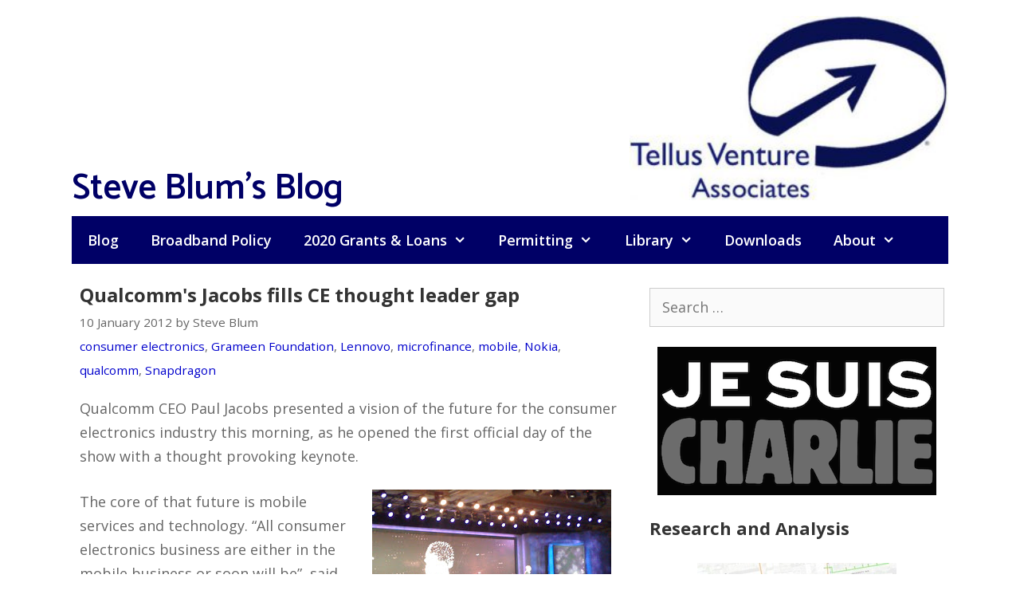

--- FILE ---
content_type: text/html; charset=UTF-8
request_url: https://www.tellusventure.com/qualcomms-jacobs-fills-ce-thought-leader-gap/
body_size: 11584
content:
<!DOCTYPE html>
<html lang="en-US">
<head>
	<meta charset="UTF-8">
	<link rel="profile" href="https://gmpg.org/xfn/11">
	<title>Qualcomm&#039;s Jacobs fills CE thought leader gap &#8211; Steve Blum&#039;s Blog</title>
<meta name='robots' content='max-image-preview:large' />
	<style>img:is([sizes="auto" i], [sizes^="auto," i]) { contain-intrinsic-size: 3000px 1500px }</style>
	<meta name="viewport" content="width=device-width, initial-scale=1"><link rel='dns-prefetch' href='//fonts.googleapis.com' />
<link href='https://fonts.gstatic.com' crossorigin rel='preconnect' />
<link rel="alternate" type="application/rss+xml" title="Steve Blum&#039;s Blog &raquo; Feed" href="https://www.tellusventure.com/feed/" />
<script>
window._wpemojiSettings = {"baseUrl":"https:\/\/s.w.org\/images\/core\/emoji\/16.0.1\/72x72\/","ext":".png","svgUrl":"https:\/\/s.w.org\/images\/core\/emoji\/16.0.1\/svg\/","svgExt":".svg","source":{"concatemoji":"https:\/\/www.tellusventure.com\/wp-includes\/js\/wp-emoji-release.min.js?ver=6.8.3"}};
/*! This file is auto-generated */
!function(s,n){var o,i,e;function c(e){try{var t={supportTests:e,timestamp:(new Date).valueOf()};sessionStorage.setItem(o,JSON.stringify(t))}catch(e){}}function p(e,t,n){e.clearRect(0,0,e.canvas.width,e.canvas.height),e.fillText(t,0,0);var t=new Uint32Array(e.getImageData(0,0,e.canvas.width,e.canvas.height).data),a=(e.clearRect(0,0,e.canvas.width,e.canvas.height),e.fillText(n,0,0),new Uint32Array(e.getImageData(0,0,e.canvas.width,e.canvas.height).data));return t.every(function(e,t){return e===a[t]})}function u(e,t){e.clearRect(0,0,e.canvas.width,e.canvas.height),e.fillText(t,0,0);for(var n=e.getImageData(16,16,1,1),a=0;a<n.data.length;a++)if(0!==n.data[a])return!1;return!0}function f(e,t,n,a){switch(t){case"flag":return n(e,"\ud83c\udff3\ufe0f\u200d\u26a7\ufe0f","\ud83c\udff3\ufe0f\u200b\u26a7\ufe0f")?!1:!n(e,"\ud83c\udde8\ud83c\uddf6","\ud83c\udde8\u200b\ud83c\uddf6")&&!n(e,"\ud83c\udff4\udb40\udc67\udb40\udc62\udb40\udc65\udb40\udc6e\udb40\udc67\udb40\udc7f","\ud83c\udff4\u200b\udb40\udc67\u200b\udb40\udc62\u200b\udb40\udc65\u200b\udb40\udc6e\u200b\udb40\udc67\u200b\udb40\udc7f");case"emoji":return!a(e,"\ud83e\udedf")}return!1}function g(e,t,n,a){var r="undefined"!=typeof WorkerGlobalScope&&self instanceof WorkerGlobalScope?new OffscreenCanvas(300,150):s.createElement("canvas"),o=r.getContext("2d",{willReadFrequently:!0}),i=(o.textBaseline="top",o.font="600 32px Arial",{});return e.forEach(function(e){i[e]=t(o,e,n,a)}),i}function t(e){var t=s.createElement("script");t.src=e,t.defer=!0,s.head.appendChild(t)}"undefined"!=typeof Promise&&(o="wpEmojiSettingsSupports",i=["flag","emoji"],n.supports={everything:!0,everythingExceptFlag:!0},e=new Promise(function(e){s.addEventListener("DOMContentLoaded",e,{once:!0})}),new Promise(function(t){var n=function(){try{var e=JSON.parse(sessionStorage.getItem(o));if("object"==typeof e&&"number"==typeof e.timestamp&&(new Date).valueOf()<e.timestamp+604800&&"object"==typeof e.supportTests)return e.supportTests}catch(e){}return null}();if(!n){if("undefined"!=typeof Worker&&"undefined"!=typeof OffscreenCanvas&&"undefined"!=typeof URL&&URL.createObjectURL&&"undefined"!=typeof Blob)try{var e="postMessage("+g.toString()+"("+[JSON.stringify(i),f.toString(),p.toString(),u.toString()].join(",")+"));",a=new Blob([e],{type:"text/javascript"}),r=new Worker(URL.createObjectURL(a),{name:"wpTestEmojiSupports"});return void(r.onmessage=function(e){c(n=e.data),r.terminate(),t(n)})}catch(e){}c(n=g(i,f,p,u))}t(n)}).then(function(e){for(var t in e)n.supports[t]=e[t],n.supports.everything=n.supports.everything&&n.supports[t],"flag"!==t&&(n.supports.everythingExceptFlag=n.supports.everythingExceptFlag&&n.supports[t]);n.supports.everythingExceptFlag=n.supports.everythingExceptFlag&&!n.supports.flag,n.DOMReady=!1,n.readyCallback=function(){n.DOMReady=!0}}).then(function(){return e}).then(function(){var e;n.supports.everything||(n.readyCallback(),(e=n.source||{}).concatemoji?t(e.concatemoji):e.wpemoji&&e.twemoji&&(t(e.twemoji),t(e.wpemoji)))}))}((window,document),window._wpemojiSettings);
</script>
<link rel='stylesheet' id='generate-fonts-css' href='//fonts.googleapis.com/css?family=Open+Sans:300,300italic,regular,italic,600,600italic,700,700italic,800,800italic|Catamaran:100,200,300,regular,600,700,800,900' media='all' />
<style id='wp-emoji-styles-inline-css'>

	img.wp-smiley, img.emoji {
		display: inline !important;
		border: none !important;
		box-shadow: none !important;
		height: 1em !important;
		width: 1em !important;
		margin: 0 0.07em !important;
		vertical-align: -0.1em !important;
		background: none !important;
		padding: 0 !important;
	}
</style>
<link rel='stylesheet' id='wp-block-library-css' href='https://www.tellusventure.com/wp-includes/css/dist/block-library/style.min.css?ver=6.8.3' media='all' />
<style id='classic-theme-styles-inline-css'>
/*! This file is auto-generated */
.wp-block-button__link{color:#fff;background-color:#32373c;border-radius:9999px;box-shadow:none;text-decoration:none;padding:calc(.667em + 2px) calc(1.333em + 2px);font-size:1.125em}.wp-block-file__button{background:#32373c;color:#fff;text-decoration:none}
</style>
<style id='global-styles-inline-css'>
:root{--wp--preset--aspect-ratio--square: 1;--wp--preset--aspect-ratio--4-3: 4/3;--wp--preset--aspect-ratio--3-4: 3/4;--wp--preset--aspect-ratio--3-2: 3/2;--wp--preset--aspect-ratio--2-3: 2/3;--wp--preset--aspect-ratio--16-9: 16/9;--wp--preset--aspect-ratio--9-16: 9/16;--wp--preset--color--black: #000000;--wp--preset--color--cyan-bluish-gray: #abb8c3;--wp--preset--color--white: #ffffff;--wp--preset--color--pale-pink: #f78da7;--wp--preset--color--vivid-red: #cf2e2e;--wp--preset--color--luminous-vivid-orange: #ff6900;--wp--preset--color--luminous-vivid-amber: #fcb900;--wp--preset--color--light-green-cyan: #7bdcb5;--wp--preset--color--vivid-green-cyan: #00d084;--wp--preset--color--pale-cyan-blue: #8ed1fc;--wp--preset--color--vivid-cyan-blue: #0693e3;--wp--preset--color--vivid-purple: #9b51e0;--wp--preset--color--contrast: var(--contrast);--wp--preset--color--contrast-2: var(--contrast-2);--wp--preset--color--contrast-3: var(--contrast-3);--wp--preset--color--base: var(--base);--wp--preset--color--base-2: var(--base-2);--wp--preset--color--base-3: var(--base-3);--wp--preset--color--accent: var(--accent);--wp--preset--gradient--vivid-cyan-blue-to-vivid-purple: linear-gradient(135deg,rgba(6,147,227,1) 0%,rgb(155,81,224) 100%);--wp--preset--gradient--light-green-cyan-to-vivid-green-cyan: linear-gradient(135deg,rgb(122,220,180) 0%,rgb(0,208,130) 100%);--wp--preset--gradient--luminous-vivid-amber-to-luminous-vivid-orange: linear-gradient(135deg,rgba(252,185,0,1) 0%,rgba(255,105,0,1) 100%);--wp--preset--gradient--luminous-vivid-orange-to-vivid-red: linear-gradient(135deg,rgba(255,105,0,1) 0%,rgb(207,46,46) 100%);--wp--preset--gradient--very-light-gray-to-cyan-bluish-gray: linear-gradient(135deg,rgb(238,238,238) 0%,rgb(169,184,195) 100%);--wp--preset--gradient--cool-to-warm-spectrum: linear-gradient(135deg,rgb(74,234,220) 0%,rgb(151,120,209) 20%,rgb(207,42,186) 40%,rgb(238,44,130) 60%,rgb(251,105,98) 80%,rgb(254,248,76) 100%);--wp--preset--gradient--blush-light-purple: linear-gradient(135deg,rgb(255,206,236) 0%,rgb(152,150,240) 100%);--wp--preset--gradient--blush-bordeaux: linear-gradient(135deg,rgb(254,205,165) 0%,rgb(254,45,45) 50%,rgb(107,0,62) 100%);--wp--preset--gradient--luminous-dusk: linear-gradient(135deg,rgb(255,203,112) 0%,rgb(199,81,192) 50%,rgb(65,88,208) 100%);--wp--preset--gradient--pale-ocean: linear-gradient(135deg,rgb(255,245,203) 0%,rgb(182,227,212) 50%,rgb(51,167,181) 100%);--wp--preset--gradient--electric-grass: linear-gradient(135deg,rgb(202,248,128) 0%,rgb(113,206,126) 100%);--wp--preset--gradient--midnight: linear-gradient(135deg,rgb(2,3,129) 0%,rgb(40,116,252) 100%);--wp--preset--font-size--small: 13px;--wp--preset--font-size--medium: 20px;--wp--preset--font-size--large: 36px;--wp--preset--font-size--x-large: 42px;--wp--preset--spacing--20: 0.44rem;--wp--preset--spacing--30: 0.67rem;--wp--preset--spacing--40: 1rem;--wp--preset--spacing--50: 1.5rem;--wp--preset--spacing--60: 2.25rem;--wp--preset--spacing--70: 3.38rem;--wp--preset--spacing--80: 5.06rem;--wp--preset--shadow--natural: 6px 6px 9px rgba(0, 0, 0, 0.2);--wp--preset--shadow--deep: 12px 12px 50px rgba(0, 0, 0, 0.4);--wp--preset--shadow--sharp: 6px 6px 0px rgba(0, 0, 0, 0.2);--wp--preset--shadow--outlined: 6px 6px 0px -3px rgba(255, 255, 255, 1), 6px 6px rgba(0, 0, 0, 1);--wp--preset--shadow--crisp: 6px 6px 0px rgba(0, 0, 0, 1);}:where(.is-layout-flex){gap: 0.5em;}:where(.is-layout-grid){gap: 0.5em;}body .is-layout-flex{display: flex;}.is-layout-flex{flex-wrap: wrap;align-items: center;}.is-layout-flex > :is(*, div){margin: 0;}body .is-layout-grid{display: grid;}.is-layout-grid > :is(*, div){margin: 0;}:where(.wp-block-columns.is-layout-flex){gap: 2em;}:where(.wp-block-columns.is-layout-grid){gap: 2em;}:where(.wp-block-post-template.is-layout-flex){gap: 1.25em;}:where(.wp-block-post-template.is-layout-grid){gap: 1.25em;}.has-black-color{color: var(--wp--preset--color--black) !important;}.has-cyan-bluish-gray-color{color: var(--wp--preset--color--cyan-bluish-gray) !important;}.has-white-color{color: var(--wp--preset--color--white) !important;}.has-pale-pink-color{color: var(--wp--preset--color--pale-pink) !important;}.has-vivid-red-color{color: var(--wp--preset--color--vivid-red) !important;}.has-luminous-vivid-orange-color{color: var(--wp--preset--color--luminous-vivid-orange) !important;}.has-luminous-vivid-amber-color{color: var(--wp--preset--color--luminous-vivid-amber) !important;}.has-light-green-cyan-color{color: var(--wp--preset--color--light-green-cyan) !important;}.has-vivid-green-cyan-color{color: var(--wp--preset--color--vivid-green-cyan) !important;}.has-pale-cyan-blue-color{color: var(--wp--preset--color--pale-cyan-blue) !important;}.has-vivid-cyan-blue-color{color: var(--wp--preset--color--vivid-cyan-blue) !important;}.has-vivid-purple-color{color: var(--wp--preset--color--vivid-purple) !important;}.has-black-background-color{background-color: var(--wp--preset--color--black) !important;}.has-cyan-bluish-gray-background-color{background-color: var(--wp--preset--color--cyan-bluish-gray) !important;}.has-white-background-color{background-color: var(--wp--preset--color--white) !important;}.has-pale-pink-background-color{background-color: var(--wp--preset--color--pale-pink) !important;}.has-vivid-red-background-color{background-color: var(--wp--preset--color--vivid-red) !important;}.has-luminous-vivid-orange-background-color{background-color: var(--wp--preset--color--luminous-vivid-orange) !important;}.has-luminous-vivid-amber-background-color{background-color: var(--wp--preset--color--luminous-vivid-amber) !important;}.has-light-green-cyan-background-color{background-color: var(--wp--preset--color--light-green-cyan) !important;}.has-vivid-green-cyan-background-color{background-color: var(--wp--preset--color--vivid-green-cyan) !important;}.has-pale-cyan-blue-background-color{background-color: var(--wp--preset--color--pale-cyan-blue) !important;}.has-vivid-cyan-blue-background-color{background-color: var(--wp--preset--color--vivid-cyan-blue) !important;}.has-vivid-purple-background-color{background-color: var(--wp--preset--color--vivid-purple) !important;}.has-black-border-color{border-color: var(--wp--preset--color--black) !important;}.has-cyan-bluish-gray-border-color{border-color: var(--wp--preset--color--cyan-bluish-gray) !important;}.has-white-border-color{border-color: var(--wp--preset--color--white) !important;}.has-pale-pink-border-color{border-color: var(--wp--preset--color--pale-pink) !important;}.has-vivid-red-border-color{border-color: var(--wp--preset--color--vivid-red) !important;}.has-luminous-vivid-orange-border-color{border-color: var(--wp--preset--color--luminous-vivid-orange) !important;}.has-luminous-vivid-amber-border-color{border-color: var(--wp--preset--color--luminous-vivid-amber) !important;}.has-light-green-cyan-border-color{border-color: var(--wp--preset--color--light-green-cyan) !important;}.has-vivid-green-cyan-border-color{border-color: var(--wp--preset--color--vivid-green-cyan) !important;}.has-pale-cyan-blue-border-color{border-color: var(--wp--preset--color--pale-cyan-blue) !important;}.has-vivid-cyan-blue-border-color{border-color: var(--wp--preset--color--vivid-cyan-blue) !important;}.has-vivid-purple-border-color{border-color: var(--wp--preset--color--vivid-purple) !important;}.has-vivid-cyan-blue-to-vivid-purple-gradient-background{background: var(--wp--preset--gradient--vivid-cyan-blue-to-vivid-purple) !important;}.has-light-green-cyan-to-vivid-green-cyan-gradient-background{background: var(--wp--preset--gradient--light-green-cyan-to-vivid-green-cyan) !important;}.has-luminous-vivid-amber-to-luminous-vivid-orange-gradient-background{background: var(--wp--preset--gradient--luminous-vivid-amber-to-luminous-vivid-orange) !important;}.has-luminous-vivid-orange-to-vivid-red-gradient-background{background: var(--wp--preset--gradient--luminous-vivid-orange-to-vivid-red) !important;}.has-very-light-gray-to-cyan-bluish-gray-gradient-background{background: var(--wp--preset--gradient--very-light-gray-to-cyan-bluish-gray) !important;}.has-cool-to-warm-spectrum-gradient-background{background: var(--wp--preset--gradient--cool-to-warm-spectrum) !important;}.has-blush-light-purple-gradient-background{background: var(--wp--preset--gradient--blush-light-purple) !important;}.has-blush-bordeaux-gradient-background{background: var(--wp--preset--gradient--blush-bordeaux) !important;}.has-luminous-dusk-gradient-background{background: var(--wp--preset--gradient--luminous-dusk) !important;}.has-pale-ocean-gradient-background{background: var(--wp--preset--gradient--pale-ocean) !important;}.has-electric-grass-gradient-background{background: var(--wp--preset--gradient--electric-grass) !important;}.has-midnight-gradient-background{background: var(--wp--preset--gradient--midnight) !important;}.has-small-font-size{font-size: var(--wp--preset--font-size--small) !important;}.has-medium-font-size{font-size: var(--wp--preset--font-size--medium) !important;}.has-large-font-size{font-size: var(--wp--preset--font-size--large) !important;}.has-x-large-font-size{font-size: var(--wp--preset--font-size--x-large) !important;}
:where(.wp-block-post-template.is-layout-flex){gap: 1.25em;}:where(.wp-block-post-template.is-layout-grid){gap: 1.25em;}
:where(.wp-block-columns.is-layout-flex){gap: 2em;}:where(.wp-block-columns.is-layout-grid){gap: 2em;}
:root :where(.wp-block-pullquote){font-size: 1.5em;line-height: 1.6;}
</style>
<link rel='stylesheet' id='generate-style-css' href='https://www.tellusventure.com/wp-content/themes/generatepress/assets/css/all.min.css?ver=3.1.3' media='all' />
<style id='generate-style-inline-css'>
@media (max-width: 768px){.main-navigation .menu-toggle,.main-navigation .mobile-bar-items,.sidebar-nav-mobile:not(#sticky-placeholder){display:block;}.main-navigation ul,.gen-sidebar-nav{display:none;}[class*="nav-float-"] .site-header .inside-header > *{float:none;clear:both;}}
.dynamic-author-image-rounded{border-radius:100%;}.dynamic-featured-image, .dynamic-author-image{vertical-align:middle;}.one-container.blog .dynamic-content-template:not(:last-child), .one-container.archive .dynamic-content-template:not(:last-child){padding-bottom:0px;}.dynamic-entry-excerpt > p:last-child{margin-bottom:0px;}
</style>
<link rel='stylesheet' id='generate-font-icons-css' href='https://www.tellusventure.com/wp-content/themes/generatepress/assets/css/components/font-icons.min.css?ver=3.1.3' media='all' />
<link rel='stylesheet' id='generatepress-dynamic-css' href='https://www.tellusventure.com/wp-content/uploads/generatepress/style.min.css?ver=1758382295' media='all' />
<link rel='stylesheet' id='generate-navigation-branding-css' href='https://www.tellusventure.com/wp-content/plugins/gp-premium/menu-plus/functions/css/navigation-branding.min.css?ver=2.5.5' media='all' />
<style id='generate-navigation-branding-inline-css'>
@media (max-width: 768px){.site-header, #site-navigation, #sticky-navigation{display:none !important;opacity:0.0;}#mobile-header{display:block !important;width:100% !important;}#mobile-header .main-nav > ul{display:none;}#mobile-header.toggled .main-nav > ul, #mobile-header .menu-toggle, #mobile-header .mobile-bar-items{display:block;}#mobile-header .main-nav{-ms-flex:0 0 100%;flex:0 0 100%;-webkit-box-ordinal-group:5;-ms-flex-order:4;order:4;}}.navigation-branding img, .site-logo.mobile-header-logo img{height:60px;width:auto;}.navigation-branding .main-title{line-height:60px;}@media (max-width: 1110px){#site-navigation .navigation-branding, #sticky-navigation .navigation-branding{margin-left:10px;}}@media (max-width: 768px){.main-navigation:not(.slideout-navigation) .main-nav{-ms-flex:0 0 100%;flex:0 0 100%;}.main-navigation:not(.slideout-navigation) .inside-navigation{-ms-flex-wrap:wrap;flex-wrap:wrap;display:-webkit-box;display:-ms-flexbox;display:flex;}.nav-aligned-center .navigation-branding, .nav-aligned-left .navigation-branding{margin-right:auto;}.nav-aligned-center  .main-navigation.has-branding:not(.slideout-navigation) .inside-navigation .main-nav,.nav-aligned-center  .main-navigation.has-sticky-branding.navigation-stick .inside-navigation .main-nav,.nav-aligned-left  .main-navigation.has-branding:not(.slideout-navigation) .inside-navigation .main-nav,.nav-aligned-left  .main-navigation.has-sticky-branding.navigation-stick .inside-navigation .main-nav{margin-right:0px;}}
</style>
<script src="https://www.tellusventure.com/wp-includes/js/jquery/jquery.min.js?ver=3.7.1" id="jquery-core-js"></script>
<link rel="https://api.w.org/" href="https://www.tellusventure.com/wp-json/" /><link rel="alternate" title="JSON" type="application/json" href="https://www.tellusventure.com/wp-json/wp/v2/posts/1595" /><link rel="EditURI" type="application/rsd+xml" title="RSD" href="https://www.tellusventure.com/xmlrpc.php?rsd" />
<meta name="generator" content="WordPress 6.8.3" />
<link rel="canonical" href="https://www.tellusventure.com/qualcomms-jacobs-fills-ce-thought-leader-gap/" />
<link rel='shortlink' href='https://www.tellusventure.com/?p=1595' />
<link rel="alternate" title="oEmbed (JSON)" type="application/json+oembed" href="https://www.tellusventure.com/wp-json/oembed/1.0/embed?url=https%3A%2F%2Fwww.tellusventure.com%2Fqualcomms-jacobs-fills-ce-thought-leader-gap%2F" />
<link rel="alternate" title="oEmbed (XML)" type="text/xml+oembed" href="https://www.tellusventure.com/wp-json/oembed/1.0/embed?url=https%3A%2F%2Fwww.tellusventure.com%2Fqualcomms-jacobs-fills-ce-thought-leader-gap%2F&#038;format=xml" />


<!-- Global site tag (gtag.js) - Google Analytics -->
<script async src="https://www.googletagmanager.com/gtag/js?id=UA-7387286-1"></script>
<script>
  window.dataLayer = window.dataLayer || [];
  function gtag(){dataLayer.push(arguments);}
  gtag('js', new Date());

  gtag('config', 'UA-7387286-1');
</script>

<link rel="icon" href="https://www.tellusventure.com/wp-content/uploads/2020/11/cropped-tva_glyph_square_favicon_lightsail-32x32.jpg" sizes="32x32" />
<link rel="icon" href="https://www.tellusventure.com/wp-content/uploads/2020/11/cropped-tva_glyph_square_favicon_lightsail-192x192.jpg" sizes="192x192" />
<link rel="apple-touch-icon" href="https://www.tellusventure.com/wp-content/uploads/2020/11/cropped-tva_glyph_square_favicon_lightsail-180x180.jpg" />
<meta name="msapplication-TileImage" content="https://www.tellusventure.com/wp-content/uploads/2020/11/cropped-tva_glyph_square_favicon_lightsail-270x270.jpg" />
		<style id="wp-custom-css">
			blockquote {
    font-size: 18px;
	  border-left: none;
	  padding: 0px;
	  margin:20px;
	  color: #444444;
}

.site-description {
	  position: absolute;
	  left: 0px;
	  text-align: left;
	  margin-top: -60px;
}

.wp-title {
	  position: absolute;
	  margin-top: -53px;
	  font-size: 45px;
	  font-weight: 600;
	  font-family: catamaran;
}

.copyright-bar {
	  font: 16px catamaran;
}

.search-form {
	text-align: right;
	padding: 10px 0 0 0;
}

/* Video/iframe sizing */

.videoWrapper {
	position: relative;
	width: 100%;
	padding-bottom: 302px; /* 16:9 */
	padding-top: 0px;
	height: 0;
	margin-top:auto;
  margin-bottom:auto;
  text-align:center;
}

.videoWrapper iframe,
.videoWrapper object,
.videoWrapper embed {
	position: absolute;
	top: 0;
	left: 0;
	width: 302;
	height: 370;
	border: 1px solid #ccc;
}

.sidebar_370_vidwrapper_default {
	position: relative;
	width: 100%;
	padding-bottom: 302px; /* 16:9 */
	padding-top: 0px;
	height: 0;
	margin-top:auto;
  margin-bottom:10px;
  text-align:center;
}

.sidebar_370_vidwrapper_default iframe,
.sidebar_370_vidwrapper_default object,
.sidebar_370_vidwrapper_default embed {
	position: absolute;
	top: 0;
	left: 0;
	width: 302;
	height: 370;
	border: 1px solid #ccc;
}

/* Sidebar widget styling */

.randomize_centered {
    margin-left:auto;
    margin-right:auto;
	  margin-top:auto;
    margin-bottom:auto;
    text-align:center;
		padding: 0 0 0 0;
}

.sidebar_randomize {
    margin-left:auto;
    margin-right:auto;
		margin-top:auto;
    margin-bottom:auto;
    text-align:center;
		padding: 0 0 0 0;
}

.sidebar_centered_default {
    margin-left:auto;
    margin-right:auto;
		margin-top:auto;
    margin-bottom:auto;
    text-align:center;
		padding: 0 0 15px 0;
}

.centered-sidebar {
  text-align: center;
	font-size: .9em;
	padding: 0px 0px 0px 0px;
	color: #666666;
}

.centered-sidebar a:link { color: #666666; }
.centered-sidebar a:visited { color: #666666; }

/* Table styling */

table {
  border: none;
  table-layout: auto;
}

/* Policy bank/file listing */

    p.p1 {margin: 0.0px 0.0px 0.0px 0.0px}
    p.p2 {margin: 0.0px 0.0px 0.0px 0.0px; text-align: center}
    p.p4 {margin: 0.0px 0.0px 0.0px 0.0px; text-align: right}

    table.t1 {border-collapse: collapse;}
    td.td1 {width: 465.0px; padding: 4.0px 0px 4.0px 0px; border-top: none; border-left: none; border-right: none; border-bottom: 1px solid #ededed}
    td.td2 {width: 40.0px; padding: 4.0px 0px 4.0px 0px; border-top: none; border-left: none; border-right: none; border-bottom: 1px solid #ededed}
    td.td3 {width: 40.0px; padding: 4.0px 0px 4.0px 0px; border-top: none; border-left: none; border-right: none; border-bottom: 1px solid #ededed}
    td.td4 {width: 80.0px; padding: 4.0px 0px 4.0px 0px; border-top: none; border-left: none; border-right: none; border-bottom: 1px solid #ededed}
    td.td11 {width: 465.0px; padding: 4.0px 0px 12.0px 0px; border-top: none; border-left: none; border-right: none; border-bottom: none}
    td.td12 {width: 40px; padding: 4.0px 0px 12.0px 0px; border-top: none; border-left: none; border-right: none; border-bottom: none}
    td.td13 {width: 40px; padding: 4.0px 0px 12.0px 0px; border-top: none; border-left: none; border-right: none; border-bottom: none}
    td.td14 {width: 80.0px; padding: 4.0px 0px 12.0px 0px; border-top: none; border-left: none; border-right: none; border-bottom: none}
    td.td21 {width: 651px; padding: 0.0px 0px 14.0px 0px; border: none}
    td.td31 {width: 651px; padding: 12.0px 0px 2.0px 0px; border: none}
    
/* End policy bank */

/* Generic table formatting */

table.table-bank {
	border: none;
	border-collapse: separate;
	font-size: 14px;
}

table.table-plain {
	border-collapse: separate;
	font-size: 14px;
	border: none;
}

caption.table-bank {
	font-size: 22px;
	line-height: 1.2;
	font-weight: bold;
	color: #333333;
	padding: 0px 0px 12px 0px;
	margin: 0;
	text-align: left;
}

caption.table-plain {
	font-size: 22px;
	line-height: 1.2;
	font-weight: bold;
	color: #333333;
	padding: 0px 0px 12px 0px;
	margin: 0;
}

	td.td-left {text-align: left; border-top: none; border-left: none; border-right: none; border-bottom: 1px solid #ededed}
	td.td-center {text-align: center; border-top: none; border-left: none; border-right: none; border-bottom: 1px solid #ededed}
	td.td-right {text-align: right; padding-right: 1px; border-top: none; border-left: none; border-right: none; border-bottom: 1px solid #ededed}
	td.td-left-plain {text-align: left; border: none;}

	th.th-left {text-align: left; border: none;}
	th.th-center {text-align: center; border: none;}
	th.th-right {text-align: right; border: none;}

/* End Table formatting */		</style>
		</head>

<body class="wp-singular post-template-default single single-post postid-1595 single-format-standard wp-custom-logo wp-embed-responsive wp-theme-generatepress post-image-above-header post-image-aligned-center sticky-menu-fade mobile-header mobile-header-logo mobile-header-sticky right-sidebar nav-below-header separate-containers contained-header active-footer-widgets-3 nav-aligned-left header-aligned-right dropdown-hover" itemtype="https://schema.org/Blog" itemscope>
	<a class="screen-reader-text skip-link" href="#content" title="Skip to content">Skip to content</a>		<header class="site-header grid-container grid-parent" id="masthead" aria-label="Site"  itemtype="https://schema.org/WPHeader" itemscope>
			<div class="inside-header grid-container grid-parent">
				<div class="site-logo">
					<a href="https://www.tellusventure.com/" title="Steve Blum&#039;s Blog" rel="home">
						<img  class="header-image is-logo-image" alt="Steve Blum&#039;s Blog" src="https://www.tellusventure.com/wp-content/uploads/2020/11/tva_header_logo_lightsail.jpg" title="Steve Blum&#039;s Blog" />
					</a>
				</div><p class="wp-title">Steve Blum's Blog</p>			</div>
		</header>
				<nav id="mobile-header" itemtype="https://schema.org/SiteNavigationElement" itemscope class="main-navigation mobile-header-navigation has-branding has-sticky-branding">
			<div class="inside-navigation grid-container grid-parent">
				<div class="site-logo mobile-header-logo">
						<a href="https://www.tellusventure.com/" title="Steve Blum&#039;s Blog" rel="home">
							<img src="https://www.tellusventure.com/wp-content/uploads/2020/11/tva_header_logo_lightsail.jpg" alt="Steve Blum&#039;s Blog" class="is-logo-image" width="300" height="173" />
						</a>
					</div>					<button class="menu-toggle" aria-controls="mobile-menu" aria-expanded="false">
						<span class="mobile-menu">Menu</span>					</button>
					<div id="mobile-menu" class="main-nav"><ul id="menu-primary" class=" menu sf-menu"><li id="menu-item-13449" class="menu-item menu-item-type-custom menu-item-object-custom menu-item-13449"><a href="http://tellusventure.com/">Blog</a></li>
<li id="menu-item-13328" class="menu-item menu-item-type-post_type menu-item-object-page menu-item-13328"><a href="https://www.tellusventure.com/policy/">Broadband Policy</a></li>
<li id="menu-item-13324" class="menu-item menu-item-type-post_type menu-item-object-page menu-item-has-children menu-item-13324"><a href="https://www.tellusventure.com/library/2020-grants/">2020 Grants &#038; Loans<span role="presentation" class="dropdown-menu-toggle"></span></a>
<ul class="sub-menu">
	<li id="menu-item-13325" class="menu-item menu-item-type-post_type menu-item-object-page menu-item-13325"><a href="https://www.tellusventure.com/library/2020-grants/2020-projects/">2020 Broadband Infrastructure Grant Projects</a></li>
</ul>
</li>
<li id="menu-item-13326" class="menu-item menu-item-type-post_type menu-item-object-page menu-item-has-children menu-item-13326"><a href="https://www.tellusventure.com/wireless-policy-fcc/">Permitting<span role="presentation" class="dropdown-menu-toggle"></span></a>
<ul class="sub-menu">
	<li id="menu-item-13327" class="menu-item menu-item-type-post_type menu-item-object-page menu-item-13327"><a href="https://www.tellusventure.com/policy/mla/">Master license agreements</a></li>
</ul>
</li>
<li id="menu-item-13329" class="menu-item menu-item-type-post_type menu-item-object-page menu-item-has-children menu-item-13329"><a href="https://www.tellusventure.com/library/">Library<span role="presentation" class="dropdown-menu-toggle"></span></a>
<ul class="sub-menu">
	<li id="menu-item-13330" class="menu-item menu-item-type-post_type menu-item-object-page menu-item-has-children menu-item-13330"><a href="https://www.tellusventure.com/wireless-policy-fcc/">Wireless Facilities Permitting<span role="presentation" class="dropdown-menu-toggle"></span></a>
	<ul class="sub-menu">
		<li id="menu-item-13331" class="menu-item menu-item-type-post_type menu-item-object-page menu-item-13331"><a href="https://www.tellusventure.com/policy/mla/">Master license agreements</a></li>
	</ul>
</li>
	<li id="menu-item-13332" class="menu-item menu-item-type-post_type menu-item-object-page menu-item-13332"><a href="https://www.tellusventure.com/policy/">Broadband Policy</a></li>
	<li id="menu-item-13333" class="menu-item menu-item-type-post_type menu-item-object-page menu-item-13333"><a href="https://www.tellusventure.com/library/analysis/">Publications</a></li>
	<li id="menu-item-13334" class="menu-item menu-item-type-post_type menu-item-object-page menu-item-13334"><a href="https://www.tellusventure.com/library/video/">Videos</a></li>
	<li id="menu-item-13335" class="menu-item menu-item-type-post_type menu-item-object-page menu-item-13335"><a href="https://www.tellusventure.com/library/presentations/">Presentations</a></li>
	<li id="menu-item-13336" class="menu-item menu-item-type-post_type menu-item-object-page menu-item-13336"><a href="https://www.tellusventure.com/library/policy_more/">More broadband policy resources</a></li>
	<li id="menu-item-13337" class="menu-item menu-item-type-post_type menu-item-object-page menu-item-13337"><a href="https://www.tellusventure.com/library/duct/">Right of way, pole attachment and conduit documents</a></li>
	<li id="menu-item-13338" class="menu-item menu-item-type-post_type menu-item-object-page menu-item-13338"><a href="https://www.tellusventure.com/library/fiber/">Fiber network access</a></li>
	<li id="menu-item-13339" class="menu-item menu-item-type-post_type menu-item-object-page menu-item-13339"><a href="https://www.tellusventure.com/library/localreg/">Cable and telecoms franchise information</a></li>
	<li id="menu-item-13340" class="menu-item menu-item-type-post_type menu-item-object-page menu-item-has-children menu-item-13340"><a href="https://www.tellusventure.com/library/community/">Case studies<span role="presentation" class="dropdown-menu-toggle"></span></a>
	<ul class="sub-menu">
		<li id="menu-item-13341" class="menu-item menu-item-type-post_type menu-item-object-page menu-item-13341"><a href="https://www.tellusventure.com/library/community/san_leandro/">Case study: Lit San Leandro, an 11-mile fiber optic loop serving business and industry</a></li>
		<li id="menu-item-13342" class="menu-item menu-item-type-post_type menu-item-object-page menu-item-13342"><a href="https://www.tellusventure.com/library/community/ccbc/">Case study: CASF grant brings total to $12 million for Central Coast broadband project</a></li>
		<li id="menu-item-13343" class="menu-item menu-item-type-post_type menu-item-object-page menu-item-13343"><a href="https://www.tellusventure.com/library/community/folsom/">Case study: City of Folsom uses WiMAX pilot project for economic development</a></li>
		<li id="menu-item-13344" class="menu-item menu-item-type-post_type menu-item-object-page menu-item-13344"><a href="https://www.tellusventure.com/library/community/oakland/">Case Study: wireless broadband feasibility study and project for the City of Oakland</a></li>
	</ul>
</li>
	<li id="menu-item-13345" class="menu-item menu-item-type-post_type menu-item-object-page menu-item-13345"><a href="https://www.tellusventure.com/library/casf_reboot/">CASF reboot – 2018</a></li>
</ul>
</li>
<li id="menu-item-13382" class="menu-item menu-item-type-custom menu-item-object-custom menu-item-13382"><a href="/downloads">Downloads</a></li>
<li id="menu-item-13346" class="menu-item menu-item-type-post_type menu-item-object-page menu-item-has-children menu-item-13346"><a href="https://www.tellusventure.com/team/">About<span role="presentation" class="dropdown-menu-toggle"></span></a>
<ul class="sub-menu">
	<li id="menu-item-13347" class="menu-item menu-item-type-post_type menu-item-object-page menu-item-13347"><a href="https://www.tellusventure.com/team/contact/">Contact</a></li>
	<li id="menu-item-13348" class="menu-item menu-item-type-post_type menu-item-object-page menu-item-13348"><a href="https://www.tellusventure.com/team/clients/">Clients</a></li>
	<li id="menu-item-13349" class="menu-item menu-item-type-post_type menu-item-object-page menu-item-has-children menu-item-13349"><a href="https://www.tellusventure.com/team/blum/">Steve Blum<span role="presentation" class="dropdown-menu-toggle"></span></a>
	<ul class="sub-menu">
		<li id="menu-item-13350" class="menu-item menu-item-type-post_type menu-item-object-page menu-item-13350"><a href="https://www.tellusventure.com/team/blum/more/">More</a></li>
	</ul>
</li>
	<li id="menu-item-13351" class="menu-item menu-item-type-post_type menu-item-object-page menu-item-13351"><a href="https://www.tellusventure.com/team/browne/">Stu Browne</a></li>
	<li id="menu-item-13352" class="menu-item menu-item-type-post_type menu-item-object-page menu-item-13352"><a href="https://www.tellusventure.com/team/lucachick/">Philip Lucachick</a></li>
	<li id="menu-item-13353" class="menu-item menu-item-type-post_type menu-item-object-page menu-item-13353"><a href="https://www.tellusventure.com/team/odaly/">Julia O’Daly</a></li>
</ul>
</li>
</ul></div>			</div><!-- .inside-navigation -->
		</nav><!-- #site-navigation -->
				<nav class="main-navigation grid-container grid-parent sub-menu-right" id="site-navigation" aria-label="Primary"  itemtype="https://schema.org/SiteNavigationElement" itemscope>
			<div class="inside-navigation grid-container grid-parent">
								<button class="menu-toggle" aria-controls="primary-menu" aria-expanded="false">
					<span class="mobile-menu">Menu</span>				</button>
				<div id="primary-menu" class="main-nav"><ul id="menu-primary-1" class=" menu sf-menu"><li class="menu-item menu-item-type-custom menu-item-object-custom menu-item-13449"><a href="http://tellusventure.com/">Blog</a></li>
<li class="menu-item menu-item-type-post_type menu-item-object-page menu-item-13328"><a href="https://www.tellusventure.com/policy/">Broadband Policy</a></li>
<li class="menu-item menu-item-type-post_type menu-item-object-page menu-item-has-children menu-item-13324"><a href="https://www.tellusventure.com/library/2020-grants/">2020 Grants &#038; Loans<span role="presentation" class="dropdown-menu-toggle"></span></a>
<ul class="sub-menu">
	<li class="menu-item menu-item-type-post_type menu-item-object-page menu-item-13325"><a href="https://www.tellusventure.com/library/2020-grants/2020-projects/">2020 Broadband Infrastructure Grant Projects</a></li>
</ul>
</li>
<li class="menu-item menu-item-type-post_type menu-item-object-page menu-item-has-children menu-item-13326"><a href="https://www.tellusventure.com/wireless-policy-fcc/">Permitting<span role="presentation" class="dropdown-menu-toggle"></span></a>
<ul class="sub-menu">
	<li class="menu-item menu-item-type-post_type menu-item-object-page menu-item-13327"><a href="https://www.tellusventure.com/policy/mla/">Master license agreements</a></li>
</ul>
</li>
<li class="menu-item menu-item-type-post_type menu-item-object-page menu-item-has-children menu-item-13329"><a href="https://www.tellusventure.com/library/">Library<span role="presentation" class="dropdown-menu-toggle"></span></a>
<ul class="sub-menu">
	<li class="menu-item menu-item-type-post_type menu-item-object-page menu-item-has-children menu-item-13330"><a href="https://www.tellusventure.com/wireless-policy-fcc/">Wireless Facilities Permitting<span role="presentation" class="dropdown-menu-toggle"></span></a>
	<ul class="sub-menu">
		<li class="menu-item menu-item-type-post_type menu-item-object-page menu-item-13331"><a href="https://www.tellusventure.com/policy/mla/">Master license agreements</a></li>
	</ul>
</li>
	<li class="menu-item menu-item-type-post_type menu-item-object-page menu-item-13332"><a href="https://www.tellusventure.com/policy/">Broadband Policy</a></li>
	<li class="menu-item menu-item-type-post_type menu-item-object-page menu-item-13333"><a href="https://www.tellusventure.com/library/analysis/">Publications</a></li>
	<li class="menu-item menu-item-type-post_type menu-item-object-page menu-item-13334"><a href="https://www.tellusventure.com/library/video/">Videos</a></li>
	<li class="menu-item menu-item-type-post_type menu-item-object-page menu-item-13335"><a href="https://www.tellusventure.com/library/presentations/">Presentations</a></li>
	<li class="menu-item menu-item-type-post_type menu-item-object-page menu-item-13336"><a href="https://www.tellusventure.com/library/policy_more/">More broadband policy resources</a></li>
	<li class="menu-item menu-item-type-post_type menu-item-object-page menu-item-13337"><a href="https://www.tellusventure.com/library/duct/">Right of way, pole attachment and conduit documents</a></li>
	<li class="menu-item menu-item-type-post_type menu-item-object-page menu-item-13338"><a href="https://www.tellusventure.com/library/fiber/">Fiber network access</a></li>
	<li class="menu-item menu-item-type-post_type menu-item-object-page menu-item-13339"><a href="https://www.tellusventure.com/library/localreg/">Cable and telecoms franchise information</a></li>
	<li class="menu-item menu-item-type-post_type menu-item-object-page menu-item-has-children menu-item-13340"><a href="https://www.tellusventure.com/library/community/">Case studies<span role="presentation" class="dropdown-menu-toggle"></span></a>
	<ul class="sub-menu">
		<li class="menu-item menu-item-type-post_type menu-item-object-page menu-item-13341"><a href="https://www.tellusventure.com/library/community/san_leandro/">Case study: Lit San Leandro, an 11-mile fiber optic loop serving business and industry</a></li>
		<li class="menu-item menu-item-type-post_type menu-item-object-page menu-item-13342"><a href="https://www.tellusventure.com/library/community/ccbc/">Case study: CASF grant brings total to $12 million for Central Coast broadband project</a></li>
		<li class="menu-item menu-item-type-post_type menu-item-object-page menu-item-13343"><a href="https://www.tellusventure.com/library/community/folsom/">Case study: City of Folsom uses WiMAX pilot project for economic development</a></li>
		<li class="menu-item menu-item-type-post_type menu-item-object-page menu-item-13344"><a href="https://www.tellusventure.com/library/community/oakland/">Case Study: wireless broadband feasibility study and project for the City of Oakland</a></li>
	</ul>
</li>
	<li class="menu-item menu-item-type-post_type menu-item-object-page menu-item-13345"><a href="https://www.tellusventure.com/library/casf_reboot/">CASF reboot – 2018</a></li>
</ul>
</li>
<li class="menu-item menu-item-type-custom menu-item-object-custom menu-item-13382"><a href="/downloads">Downloads</a></li>
<li class="menu-item menu-item-type-post_type menu-item-object-page menu-item-has-children menu-item-13346"><a href="https://www.tellusventure.com/team/">About<span role="presentation" class="dropdown-menu-toggle"></span></a>
<ul class="sub-menu">
	<li class="menu-item menu-item-type-post_type menu-item-object-page menu-item-13347"><a href="https://www.tellusventure.com/team/contact/">Contact</a></li>
	<li class="menu-item menu-item-type-post_type menu-item-object-page menu-item-13348"><a href="https://www.tellusventure.com/team/clients/">Clients</a></li>
	<li class="menu-item menu-item-type-post_type menu-item-object-page menu-item-has-children menu-item-13349"><a href="https://www.tellusventure.com/team/blum/">Steve Blum<span role="presentation" class="dropdown-menu-toggle"></span></a>
	<ul class="sub-menu">
		<li class="menu-item menu-item-type-post_type menu-item-object-page menu-item-13350"><a href="https://www.tellusventure.com/team/blum/more/">More</a></li>
	</ul>
</li>
	<li class="menu-item menu-item-type-post_type menu-item-object-page menu-item-13351"><a href="https://www.tellusventure.com/team/browne/">Stu Browne</a></li>
	<li class="menu-item menu-item-type-post_type menu-item-object-page menu-item-13352"><a href="https://www.tellusventure.com/team/lucachick/">Philip Lucachick</a></li>
	<li class="menu-item menu-item-type-post_type menu-item-object-page menu-item-13353"><a href="https://www.tellusventure.com/team/odaly/">Julia O’Daly</a></li>
</ul>
</li>
</ul></div>			</div>
		</nav>
		
	<div class="site grid-container container hfeed grid-parent" id="page">
				<div class="site-content" id="content">
			
	<div class="content-area grid-parent mobile-grid-100 grid-65 tablet-grid-65" id="primary">
		<main class="site-main" id="main">
			
<article id="post-1595" class="post-1595 post type-post status-publish format-standard hentry category-uncategorized tag-consumer-electronics tag-grameen-foundation tag-lennovo tag-microfinance tag-mobile tag-nokia tag-qualcomm tag-snapdragon" itemtype="https://schema.org/CreativeWork" itemscope>
	<div class="inside-article">
					<header class="entry-header" aria-label="Content">
				<h1 class="entry-title" itemprop="headline">Qualcomm&#039;s Jacobs fills CE thought leader gap</h1>		<div style="font-size: 85%; line-height: 2; padding-top: 5px">
		10 January 2012		by		Steve Blum	
		 <br /> <a href="https://www.tellusventure.com/tag/consumer-electronics/" rel="tag">consumer electronics</a>, <a href="https://www.tellusventure.com/tag/grameen-foundation/" rel="tag">Grameen Foundation</a>, <a href="https://www.tellusventure.com/tag/lennovo/" rel="tag">Lennovo</a>, <a href="https://www.tellusventure.com/tag/microfinance/" rel="tag">microfinance</a>, <a href="https://www.tellusventure.com/tag/mobile/" rel="tag">mobile</a>, <a href="https://www.tellusventure.com/tag/nokia/" rel="tag">Nokia</a>, <a href="https://www.tellusventure.com/tag/qualcomm/" rel="tag">qualcomm</a>, <a href="https://www.tellusventure.com/tag/snapdragon/" rel="tag">Snapdragon</a>		</div>
				</header>
			
		<div class="entry-content" itemprop="text">
			<p>Qualcomm CEO Paul Jacobs presented a vision of the future for the consumer electronics industry this morning, as he opened the first official day of the show with a thought provoking keynote.</p>
<div class="separator" style="clear: both; text-align: right;"><a href="https://lh6.googleusercontent.com/-iAhIgZo2gmc/TwyM9PdpToI/AAAAAAAAAhQ/GtiryS9o3Yc/2012%25252011%25253A10.jpg" target="_blank" style="clear: right; float: right; margin-bottom: 1em; margin-right: 1em;" rel="noopener noreferrer"><img fetchpriority="high" decoding="async" src="https://www.tellusventure.com/images/blogger/2012_11_10.jpg" id="blogsy-1326222695390.1497" class="alignright" alt="" width="300" height="181"></a></div>
<p>The core of that future is mobile services and technology<span class="Apple-style-span" style="-webkit-tap-highlight-color: rgba(26, 26, 26, 0.296875); -webkit-composition-fill-color: rgba(175, 192, 227, 0.230469); -webkit-composition-frame-color: rgba(77, 128, 180, 0.230469); ">. &#8220;All consumer electronics business are either in the mobile business or soon will be&#8221;, said Jacobs.</span></p>
<p>This mobile transformation is most pronounced in the developing world, according to Jacobs. Emerging markets are increasingly mobile-centric.&nbsp;The developing word&#8217;s share of the smart phone market is growing, and will soon hit the 50% mark.<span class="Apple-style-span" style="-webkit-tap-highlight-color: rgba(26, 26, 26, 0.296875); -webkit-composition-fill-color: rgba(175, 192, 227, 0.230469); -webkit-composition-frame-color: rgba(77, 128, 180, 0.230469); ">&nbsp;Mobile technology will be the biggest driver of growth in the years ahead.</span></p>
<p>Mobile networks are frequently the only way that people in emerging countries can access the Internet. A Grameen Foundation initiative funded in part by Qualcomm, PT Ruma, began by financing simple cell phones for women in Indonesia, who in turn built a small business by selling phone calls on a per minute basis to others in their villages. But it quickly turned into a smart-phone based, data centric business model because of the growing demand for information services, even in the world&#8217;s poorest places.</p>
<p>&#8220;Our goal is to enable better phones for every market at the lowest price possible&#8221;, said Jacobs, setting a sub-$150 target for smartphones that can address this demand and announcing a Qualcomm initiative to develop reference designs for emerging markets.</p>
<p>Jacobs balanced his keynote time between talking about using technology to promote growth and better lives in the developing world and promoting Qualcomm&#8217;s newest products. He talked about the next generation Snapdragon S4 processor which is aimed at the television and ultra-compact laptop segments, as well as mobile phones. Jacobs also shared the stage with partners such as Nokia and Lennovo, keeping the product pitches low key and focused on consumer benefits.</p>
<p>It was a good example of how to use a keynote opportunity to say something meaningful about how the CE industry can make the world a better place, while at the same time positioning a company&#8217;s brand and delivering a couple of pointed, tactical marketing messages.</p>
<p>&nbsp;</p>
		</div>

				<footer class="entry-meta" aria-label="Entry meta">
					<nav id="nav-below" class="post-navigation" aria-label="Single Post">
			<span class="screen-reader-text">Post navigation</span>

			<div class="nav-previous"><span class="prev" title="Previous"><a href="https://www.tellusventure.com/nvidia-ceo-huang-gets-the-vision-thing/" rel="prev">NVIDIA CEO Huang gets the vision thing</a></span></div><div class="nav-next"><span class="next" title="Next"><a href="https://www.tellusventure.com/unnatural-opportunity-in-m2m/" rel="next">Unnatural opportunity in M2M</a></span></div>		</nav>
				</footer>
			</div>
</article>
		</main>
	</div>

	<div class="widget-area sidebar is-right-sidebar grid-35 tablet-grid-35 grid-parent" id="right-sidebar">
	<div class="inside-right-sidebar">
		<aside id="search-3" class="widget inner-padding widget_search"><form method="get" class="search-form" action="https://www.tellusventure.com/">
	<label>
		<span class="screen-reader-text">Search for:</span>
		<input type="search" class="search-field" placeholder="Search &hellip;" value="" name="s" title="Search for:">
	</label>
	<input type="submit" class="search-submit" value="Search"></form>
</aside><aside id="custom_html-17" class="widget_text widget inner-padding widget_custom_html"><div class="textwidget custom-html-widget"><a href="https://www.charliehebdo.fr/"><img style="display:block; margin-left:auto; margin-right:auto;" src="https://www.tellusventure.com/images/stock/350w/je_suis_charlie_350.png" alt="Je Suis Charlie" title="Je Suis Charlie" border="0" width="350px" height="186" /></a></div></aside><aside id="randomize-2" class="widget inner-padding randomize"><h2 class="widget-title">Research and Analysis</h2><br /><div class="randomize_centered"><a href="https://www.tellusventure.com/downloads/berkeley/tva_city_of_berkeley_broadband_development_assessment_29may2015.pdf"><img alt="berkeley broadband development assessment" src="https://www.tellusventure.com/images/2015/6/berkeley_downtown_conduit_small.jpg" width="250" height="231" /><br />City of Berkeley broadband resources assessment and policy recommendations for infrastructure development, adopted by the Berkeley City Council on 23 June 2015.</a></div><hr></aside><aside id="randomize-5" class="widget inner-padding randomize"><div class="randomize_centered"><a href="https://www.tellusventure.com/downloads/benicia/Benicia_industrial_broadband_project_assessment_24June2013.pdf"><img alt="benicia industrial broadband project assessment" src="https://www.tellusventure.com/downloads/benicia/bip_map.jpg" width="250" height="340" /></a><a href="https://www.tellusventure.com/downloads/benicia/Benicia_industrial_broadband_project_assessment_24June2013.pdf"><br />Benicia industrial broadband assessment, report prepared for the City of Benicia, 24 June 2013</a></div><hr></aside><aside id="randomize-4" class="widget inner-padding randomize"><div class="videoWrapper"><iframe style="border: 1px solid #CCC; border-width: 1px; margin-bottom: 5px; max-width: 100%;" src="//www.slideshare.net/slideshow/embed_code/key/yCyZcHaBrBV38k" width="354" height="289" frameborder="0" marginwidth="0" marginheight="0" scrolling="no" allowfullscreen="allowfullscreen"> </iframe></div></aside>	</div>
</div>

	</div>
</div>


<div class="site-footer grid-container grid-parent">
			<footer class="site-info" aria-label="Site"  itemtype="https://schema.org/WPFooter" itemscope>
			<div class="inside-site-info grid-container grid-parent">
								<div class="copyright-bar">
					<p><a rel="cc:attributionURL" href="https://tellusventure.com">Steve Blum's Blog and the Tellus Venture Associates website</a> &copy; 2026 by <a rel="cc:attributionURL dct:creator" href="https://www.tellusventure.com/team/blum/">Stephen A. Blum</a> is licensed under <a href="http://creativecommons.org/licenses/by/4.0/?ref=chooser-v1" target="_blank" rel="license noopener noreferrer">Attribution 4.0 International<img style="height:22px!important;margin-left:3px;vertical-align:text-bottom" src="https://mirrors.creativecommons.org/presskit/icons/cc.svg?ref=chooser-v1"><img style="height:22px!important;margin-left:3px;vertical-align:text-bottom" src="https://mirrors.creativecommons.org/presskit/icons/by.svg?ref=chooser-v1"></a></p>				</div>
			</div>
		</footer>
		</div>

<script type="speculationrules">
{"prefetch":[{"source":"document","where":{"and":[{"href_matches":"\/*"},{"not":{"href_matches":["\/wp-*.php","\/wp-admin\/*","\/wp-content\/uploads\/*","\/wp-content\/*","\/wp-content\/plugins\/*","\/wp-content\/themes\/generatepress\/*","\/*\\?(.+)"]}},{"not":{"selector_matches":"a[rel~=\"nofollow\"]"}},{"not":{"selector_matches":".no-prefetch, .no-prefetch a"}}]},"eagerness":"conservative"}]}
</script>
<script id="generate-a11y">!function(){"use strict";if("querySelector"in document&&"addEventListener"in window){var e=document.body;e.addEventListener("mousedown",function(){e.classList.add("using-mouse")}),e.addEventListener("keydown",function(){e.classList.remove("using-mouse")})}}();</script><script src="https://www.tellusventure.com/wp-content/plugins/gp-premium/menu-plus/functions/js/sticky.min.js?ver=2.5.5" id="generate-sticky-js"></script>
<!--[if lte IE 11]>
<script src="https://www.tellusventure.com/wp-content/themes/generatepress/assets/js/classList.min.js?ver=3.1.3" id="generate-classlist-js"></script>
<![endif]-->
<script id="generate-menu-js-extra">
var generatepressMenu = {"toggleOpenedSubMenus":"1","openSubMenuLabel":"Open Sub-Menu","closeSubMenuLabel":"Close Sub-Menu"};
</script>
<script src="https://www.tellusventure.com/wp-content/themes/generatepress/assets/js/menu.min.js?ver=3.1.3" id="generate-menu-js"></script>

</body>
</html>
